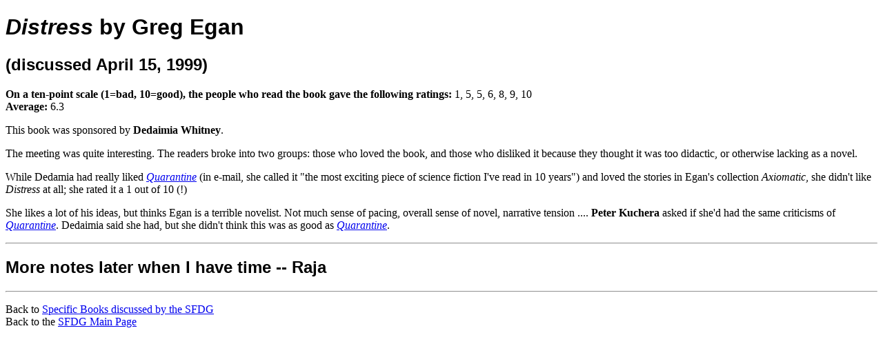

--- FILE ---
content_type: text/html
request_url: http://www.pannis.com/SFDG/specific-Distress.html
body_size: 1056
content:
<!DOCTYPE HTML PUBLIC "-//W3C//DTD HTML 4.01 Transitional//EN"
  "http://www.w3.org/TR/html4/loose.dtd">

<HTML>
  <HEAD>
    <TITLE>
      SFDG Notes on DISTRESS
    </TITLE>
    <LINK rel="stylesheet" href="SFDGsty.css" type="text/css">
  </HEAD>
  <BODY>
    <H1>
      <CITE>Distress</CITE> by Greg Egan
    </H1>
    <H2>
      (discussed April 15, 1999)
    </H2>
    <P>
      <STRONG>On a ten-point scale (1=bad, 10=good), the people who
      read the book gave the following ratings:</STRONG> 1, 5, 5,
      6, 8, 9, 10<BR>
       <STRONG>Average:</STRONG> 6.3<BR>
    </P>
    <P>
      This book was sponsored by <STRONG>Dedaimia Whitney</STRONG>.
    </P>
    <P>
      The meeting was quite interesting. The readers broke into two
      groups: those who loved the book, and those who disliked it because
      they thought it
      was too didactic, or otherwise lacking as a novel.
    </P>
    <P>
      While Dedamia had really liked <A href=
      "specific-Quarantine.html"><CITE>Quarantine</CITE></A> (in
      e-mail, she called it "the most exciting piece of science
      fiction I've read in 10 years") and loved the stories in
      Egan's collection <CITE>Axiomatic</CITE>, she didn't like
      <CITE>Distress</CITE> at all; she rated it a 1 out of 10 (!)
    </P>
    <P>
      She likes a lot of his ideas, but thinks Egan is a terrible
      novelist. Not much sense of pacing, overall sense of novel,
      narrative tension .... <STRONG>Peter Kuchera</STRONG> asked
      if she'd had the same criticisms of <A href=
      "specific-Quarantine.html"><CITE>Quarantine</CITE></A>.
      Dedaimia said she had, but she didn't think this was as good
      as <A href="specific-Quarantine.html"><CITE>
      Quarantine</CITE></A>.
    </P>
    <HR>
    <H2>
      More notes later when I have time -- Raja
    </H2>
    <HR>
    <P class="Footer">
      Back to <A href="specificBooks.php">Specific Books discussed
      by the SFDG</A><BR>
       Back to the <A href="index.html">SFDG Main Page</A>
    </P>
  </BODY>
</HTML>



--- FILE ---
content_type: text/css
request_url: http://www.pannis.com/SFDG/SFDGsty.css
body_size: 598
content:

BODY {
  font-family: "Palatino", "Zapf Calligraphic", "Times Roman", palazzo,
               serif;
  background-color: white;
}

.Breadcrumbs {
  background-color: #ffff99;
  font-family: Verdana, Arial, sans-serif;
  font-weight: bolder;
}

H1 {
  font-family: "Eurostile Extended", "Microgramma Extended",
               "Square 721 Extended BT", "Arial Black", sans-serif;
}

H2 {
  font-family: "Eurostile Extended", "Microgramma Extended",
               "Square 721 Extended BT", "Arial Black", sans-serif;
}

.MainLogo {
  vertical-align: bottom;
}

.QuoteSource {
  text-align: right;
}
